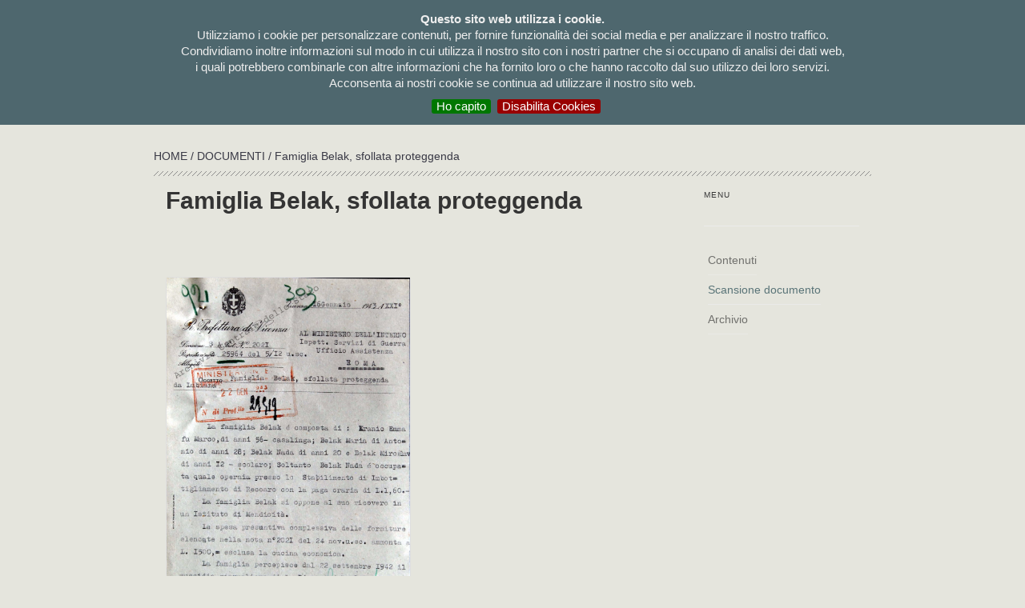

--- FILE ---
content_type: text/html; charset=UTF-8
request_url: https://campifascisti.it/documento_doc.php?n=1392
body_size: 4876
content:
<!DOCTYPE html PUBLIC "-//W3C//DTD XHTML 1.0 Transitional//EN" "http://www.w3.org/TR/xhtml1/DTD/xhtml1-transitional.dtd">
<html xmlns="http://www.w3.org/1999/xhtml">
<head>
	    <meta http-equiv="Content-Type" content="text/html; charset=UTF-8" />
<meta charset="UTF-8">
<META  name="description" content="I CAMPI FASCISTI - Dalle guerre in Africa alla Repubblica di Salò">
<META  name="keywords" content="campi fascisti">
<link rel="shortcut icon" href="favicon.ico" />
<title>I CAMPI FASCISTI - Dalle guerre in Africa alla Repubblica di Salò</title>

<!-- bootstrap, JS, Popper.js, and jQuery --> 
<link rel="stylesheet" href="https://stackpath.bootstrapcdn.com/bootstrap/4.1.3/css/bootstrap.min.css" integrity="sha384-MCw98/SFnGE8fJT3GXwEOngsV7Zt27NXFoaoApmYm81iuXoPkFOJwJ8ERdknLPMO" crossorigin="anonymous">
<script src="https://code.jquery.com/jquery-3.3.1.slim.min.js" integrity="sha384-q8i/X+965DzO0rT7abK41JStQIAqVgRVzpbzo5smXKp4YfRvH+8abtTE1Pi6jizo" crossorigin="anonymous"></script>
<script src="https://cdnjs.cloudflare.com/ajax/libs/popper.js/1.14.3/umd/popper.min.js" integrity="sha384-ZMP7rVo3mIykV+2+9J3UJ46jBk0WLaUAdn689aCwoqbBJiSnjAK/l8WvCWPIPm49" crossorigin="anonymous"></script>
<script src="https://stackpath.bootstrapcdn.com/bootstrap/4.1.3/js/bootstrap.min.js" integrity="sha384-ChfqqxuZUCnJSK3+MXmPNIyE6ZbWh2IMqE241rYiqJxyMiZ6OW/JmZQ5stwEULTy" crossorigin="anonymous"></script>
<!-- bootstrap, JS, Popper.js, and jQuery --> 

<link href="css/campi.css" rel="stylesheet" type="text/css" />
<link rel="stylesheet" type="text/css" media="screen,projection" href="css/ez-min.css">
<!--link href='http://fonts.googleapis.com/css?family=Ubuntu+Condensed' rel='stylesheet' type='text/css'-->
<link href="https://fonts.googleapis.com/css?family=Roboto" rel="stylesheet"> 
<link href="css/lightview.css" rel="stylesheet" type="text/css" />
<link href="css/menu.css" rel="stylesheet" type="text/css" />
	
	<!-- altri -->
	<link href="css/socicon.css" rel="stylesheet" type="text/css" media="all">
    <link href="css/iconsmind.css" rel="stylesheet" type="text/css" media="all" />
        <link href="css/theme-deepred.css" rel="stylesheet" type="text/css" media="all"/>
        <link href="css/custom.css" rel="stylesheet" type="text/css" media="all"/>
    <link rel="stylesheet" href="css/balloon.css">
    <link rel="stylesheet" href="css/balloonn.css"> 
         
        
	<!--script type="text/javascript" src="js/jquery-1.4.2.min.js"></script-->
<script type="text/javascript" src="js/jquery-1.7.1.min.js"></script>
    	<!--script type="text/javascript" src="js/jquery.min.js"></script-->
    	<script type="text/javascript" src="js/jquerycssmenu.js"></script>
<script type="text/javascript">
var $j = new jQuery.noConflict();
</script>

<!-- cookies -->
<link rel="stylesheet" type="text/css" href="/cookies/jquery.cookiebar.css" />
<script type="text/javascript" src="/cookies/jquery.cookiebar.js"></script>

		<script type="text/javascript">
			$j(document).ready(function(){
				$j.cookieBar({
						fixed: true,
    					declineButton: true
				});
			});
		</script> 
		
<!-- Global site tag (gtag.js) - Google Analytics 
<!--script async src="https://www.googletagmanager.com/gtag/js?id=UA-134778297-1"></script-->
<script>
  //window.dataLayer = window.dataLayer || [];
  //function gtag(){dataLayer.push(arguments);}
  //gtag('js', new Date());

  //gtag('config', 'UA-134778297-1');
</script>


<script type="text/javascript">

function ch_lang(lang){
	$j.ajax({
	  type: 'POST',
	  url: "ch_lang.php",
	  data: "lang="+lang,
	  success: function(data){
		location.reload(true)
	   } 
	});
}
</script>
	
	    <link href="css/lightbox.min.css" rel="stylesheet" type="text/css" media="all" />

</head>


<body >

<!-- Layout 1 -->
<div class="ez-mw" id="container">
  <div class="ez-box" id="testata">
  <div class="ez-wr">
		    <div class="ez-box" id="testata_top">
  <!-- Layout 1 -->
  <div class="ez-box" id="testata_logo">
	  <a href="/"><img src="/img/logo_new.png" title="I campi fascisti | Dalle guerre in Africa alla Repubblica di Salò" alt="I campi fascisti | Dalle guerre in Africa alla Repubblica di Salò"></a>
    </div>
<div class="ez-wr">
  <div class="ez-box" id="menu_top">
    <table width="100%" border="0" cellspacing="0" cellpadding="0">
      <tr>
        
        
      </tr>
    </table>
  </div>
  <div class="ez-box" id="menu">
  <div class="ez-box jquerycssmenu" id="myjquerymenu" >
  <ul>

<!--/li>

</li-->
<!--li><a href="pagina.php?id_pag=6"></a></li-->

<!--li><a href="audiodocumentario.php"></a> </li-->
<!--li><a href="donazioni.php">donazioni</a></li-->

<li><a href="elenco_bibliografia.php">bibliografia</a></li> <!-- bibliografia -->

<li><a href="elenco_immagini.php">Immagini</a></li> <!-- immagini -->
  
<li><a href="#">testimonianze</a> <!-- testimonianze -->
  <ul>
    <li><a href="elenco_testimoni.php">&nbsp;&nbsp;&rsaquo; visualizza tutte</a></li>
    <li><a href="elenco_diretti.php">&nbsp;&nbsp;&rsaquo; testimoni diretti</a></li>
    <li><a href="elenco_indiretti.php">&nbsp;&nbsp;&rsaquo; testimoni indiretti</a></li> 
  </ul>
</li>
	  
<li><a href="internati.php">Internati</a> </li><!-- internati -->

 <li><a href="documenti.php">Documenti</a> </li><!-- documenti -->

<li><a href="#">Mappe</a> <!-- mappe -->
  <ul>
   <li><a href="mappe.php">&nbsp;&nbsp;&rsaquo; visualizza tutte</a></li>
    			
<li><a href="mappa.php?nazione=Albania">&nbsp;&nbsp;&rsaquo; Albania</a>	
<!-- italia elenco regioni -->
    <!-- fine italia elenco regioni -->	
	</li>

  		    			
<li><a href="mappa.php?nazione=Bosnia-Erzegovina">&nbsp;&nbsp;&rsaquo; Bosnia-Erzegovina</a>	
<!-- italia elenco regioni -->
    <!-- fine italia elenco regioni -->	
	</li>

  		    			
<li><a href="mappa.php?nazione=Croazia">&nbsp;&nbsp;&rsaquo; Croazia</a>	
<!-- italia elenco regioni -->
    <!-- fine italia elenco regioni -->	
	</li>

  		    			
<li><a href="mappa.php?nazione=Egitto">&nbsp;&nbsp;&rsaquo; Egitto</a>	
<!-- italia elenco regioni -->
    <!-- fine italia elenco regioni -->	
	</li>

  		    			
<li><a href="mappa.php?nazione=Eritrea">&nbsp;&nbsp;&rsaquo; Eritrea</a>	
<!-- italia elenco regioni -->
    <!-- fine italia elenco regioni -->	
	</li>

  		    			
<li><a href="mappa.php?nazione=Etiopia">&nbsp;&nbsp;&rsaquo; Etiopia</a>	
<!-- italia elenco regioni -->
    <!-- fine italia elenco regioni -->	
	</li>

  		    			
<li><a href="mappa.php?nazione=Francia">&nbsp;&nbsp;&rsaquo; Francia</a>	
<!-- italia elenco regioni -->
    <!-- fine italia elenco regioni -->	
	</li>

  		    			
<li><a href="mappa.php?nazione=Grecia">&nbsp;&nbsp;&rsaquo; Grecia</a>	
<!-- italia elenco regioni -->
    <!-- fine italia elenco regioni -->	
	</li>

  		    			
<li><a href="mappa.php?nazione=Italia">&nbsp;&nbsp;&rsaquo; Italia</a>	
<!-- italia elenco regioni -->
    <ul style="margin-top: -200px !important;">
<li><a href="mappa.php?nazione=Italia&regione=Abruzzo ">&nbsp;&nbsp;&rsaquo; Abruzzo </a></li>					 
<li><a href="mappa.php?nazione=Italia&regione=Basilicata">&nbsp;&nbsp;&rsaquo; Basilicata</a></li>					 
<li><a href="mappa.php?nazione=Italia&regione=Calabria">&nbsp;&nbsp;&rsaquo; Calabria</a></li>					 
<li><a href="mappa.php?nazione=Italia&regione=Campania">&nbsp;&nbsp;&rsaquo; Campania</a></li>					 
<li><a href="mappa.php?nazione=Italia&regione=Emilia Romagna">&nbsp;&nbsp;&rsaquo; Emilia Romagna</a></li>					 
<li><a href="mappa.php?nazione=Italia&regione=Friuli Venezia Giulia">&nbsp;&nbsp;&rsaquo; Friuli Venezia Giulia</a></li>					 
<li><a href="mappa.php?nazione=Italia&regione=Lazio">&nbsp;&nbsp;&rsaquo; Lazio</a></li>					 
<li><a href="mappa.php?nazione=Italia&regione=Liguria">&nbsp;&nbsp;&rsaquo; Liguria</a></li>					 
<li><a href="mappa.php?nazione=Italia&regione=Lombardia">&nbsp;&nbsp;&rsaquo; Lombardia</a></li>					 
<li><a href="mappa.php?nazione=Italia&regione=Marche">&nbsp;&nbsp;&rsaquo; Marche</a></li>					 
<li><a href="mappa.php?nazione=Italia&regione=Molise">&nbsp;&nbsp;&rsaquo; Molise</a></li>					 
<li><a href="mappa.php?nazione=Italia&regione=Piemonte">&nbsp;&nbsp;&rsaquo; Piemonte</a></li>					 
<li><a href="mappa.php?nazione=Italia&regione=Puglia">&nbsp;&nbsp;&rsaquo; Puglia</a></li>					 
<li><a href="mappa.php?nazione=Italia&regione=Sardegna">&nbsp;&nbsp;&rsaquo; Sardegna</a></li>					 
<li><a href="mappa.php?nazione=Italia&regione=Sicilia">&nbsp;&nbsp;&rsaquo; Sicilia</a></li>					 
<li><a href="mappa.php?nazione=Italia&regione=Toscana">&nbsp;&nbsp;&rsaquo; Toscana</a></li>					 
<li><a href="mappa.php?nazione=Italia&regione=Trentino Alto Adige">&nbsp;&nbsp;&rsaquo; Trentino Alto Adige</a></li>					 
<li><a href="mappa.php?nazione=Italia&regione=Umbria">&nbsp;&nbsp;&rsaquo; Umbria</a></li>					 
<li><a href="mappa.php?nazione=Italia&regione=Valle d'Aosta">&nbsp;&nbsp;&rsaquo; Valle d'Aosta</a></li>					 
<li><a href="mappa.php?nazione=Italia&regione=Veneto">&nbsp;&nbsp;&rsaquo; Veneto</a></li>					 
</ul>		
 		<!-- fine italia elenco regioni -->	
	</li>

  		    			
<li><a href="mappa.php?nazione=Kosovo">&nbsp;&nbsp;&rsaquo; Kosovo</a>	
<!-- italia elenco regioni -->
    <!-- fine italia elenco regioni -->	
	</li>

  		    			
<li><a href="mappa.php?nazione=Libia">&nbsp;&nbsp;&rsaquo; Libia</a>	
<!-- italia elenco regioni -->
    <!-- fine italia elenco regioni -->	
	</li>

  		    			
<li><a href="mappa.php?nazione=Montenegro">&nbsp;&nbsp;&rsaquo; Montenegro</a>	
<!-- italia elenco regioni -->
    <!-- fine italia elenco regioni -->	
	</li>

  		    			
<li><a href="mappa.php?nazione=Slovenia">&nbsp;&nbsp;&rsaquo; Slovenia</a>	
<!-- italia elenco regioni -->
    <!-- fine italia elenco regioni -->	
	</li>

  		    			
<li><a href="mappa.php?nazione=Somalia">&nbsp;&nbsp;&rsaquo; Somalia</a>	
<!-- italia elenco regioni -->
    <!-- fine italia elenco regioni -->	
	</li>

  		    			
<li><a href="mappa.php?nazione=Tunisia">&nbsp;&nbsp;&rsaquo; Tunisia</a>	
<!-- italia elenco regioni -->
    <!-- fine italia elenco regioni -->	
	</li>

  		</ul>


<li><a href="#">Luogo</a><!-- luoghi -->
<ul>
 <li><a href="elenco_campi.php">&nbsp;&nbsp;&rsaquo; visualizza tutti</a></li>

             			
  <li><a href="elenco_tipo_campi.php?id_tipo=1">&nbsp;&nbsp;&rsaquo; Campo di concentramento</a></li>  			
   		    			
  <li><a href="elenco_tipo_campi.php?id_tipo=17">&nbsp;&nbsp;&rsaquo; Campo di concentramento RSI</a></li>  			
   		    			
  <li><a href="elenco_tipo_campi.php?id_tipo=11">&nbsp;&nbsp;&rsaquo; Campo di lavoro coatto</a></li>  			
   		    			
  <li><a href="elenco_tipo_campi.php?id_tipo=3">&nbsp;&nbsp;&rsaquo; Campo di transito</a></li>  			
   		    			
  <li><a href="elenco_tipo_campi.php?id_tipo=21">&nbsp;&nbsp;&rsaquo; Campo P.G. Distaccamento di lavoro</a></li>  			
   		    			
  <li><a href="elenco_tipo_campi.php?id_tipo=4">&nbsp;&nbsp;&rsaquo; Campo per prigionieri di guerra</a></li>  			
   		    			
  <li><a href="elenco_tipo_campi.php?id_tipo=19">&nbsp;&nbsp;&rsaquo; Carcere</a></li>  			
   		    			
  <li><a href="elenco_tipo_campi.php?id_tipo=25">&nbsp;&nbsp;&rsaquo; Carcere militare</a></li>  			
   		    			
  <li><a href="elenco_tipo_campi.php?id_tipo=27">&nbsp;&nbsp;&rsaquo; Carcere sussidiario</a></li>  			
   		    			
  <li><a href="elenco_tipo_campi.php?id_tipo=24">&nbsp;&nbsp;&rsaquo; Colonia penale</a></li>  			
   		    			
  <li><a href="elenco_tipo_campi.php?id_tipo=23">&nbsp;&nbsp;&rsaquo; Istituto di rieducazione per minorenni</a></li>  			
   		    			
  <li><a href="elenco_tipo_campi.php?id_tipo=13">&nbsp;&nbsp;&rsaquo; Localit&agrave; d'internamento</a></li>  			
   		    			
  <li><a href="elenco_tipo_campi.php?id_tipo=5">&nbsp;&nbsp;&rsaquo; Localit&agrave; di confino</a></li>  			
   		    			
  <li><a href="elenco_tipo_campi.php?id_tipo=16">&nbsp;&nbsp;&rsaquo; Luogo da definire</a></li>  			
   		    			
  <li><a href="elenco_tipo_campi.php?id_tipo=26">&nbsp;&nbsp;&rsaquo; Manicomio giudiziario</a></li>  			
   		    			
  <li><a href="elenco_tipo_campi.php?id_tipo=28">&nbsp;&nbsp;&rsaquo; Ospedale per prigionieri di guerra</a></li>  			
   		  </ul>
</li>  
  
<!--li><a href="#">Temi</a> 
  <ul> 
         	         
  </ul>
</li-->

<li><a href="/pagina.php?id_pag=2">La ricerca</a></li><!-- la ricerca -->

<li><a href="/pagina.php?id_pag=1">Il Progetto</a></li><!-- il progetto -->

</ul>
  </div>
  </div>

</div>
						
  </div>  <div class="ez-box" id="breadcrumbs"><a href="index.php">HOME </a>/ <a href="documenti.php">Documenti </a>/ Famiglia Belak, sfollata proteggenda</div>			
  </div>
  </div>
		

	
		                <div class="container" style="margin-top: 20px; margin-bottom: 25px">
		                    <div class="row">

                                    <div class="col-sm-9" style="min-width: 60ch !important;">
                                    <h3>Famiglia Belak, sfollata proteggenda</h3>
		                 <div class="nomasonry masonry-blog">
		                   <div class="masonry__container masonry--animate">

                                    <div class="row"><!-- 0 -->		                                
		                    <!--item-->
		                     <div class="col-sm-6 masonry__item"> 
                             <a data-lightbox="gallery" data-title="Famiglia Belak, sfollata proteggenda" href="//lavoroforzato.topografiaperlastoria.org/media/doc/AC00285.jpg">
		                       <div class="card card-4">
		                         <div class="card__image">
                                 	<img alt="Famiglia Belak, sfollata proteggenda" src="//lavoroforzato.topografiaperlastoria.org/media/doc/AC00285.jpg" />
                                 </div>
		                         <div class="card__body boxed bg--white">
                                 <h5 class="centra">16-01-1943</h5>
		                           <div>
                                   	<h6><p class="centra">&Egrave; VIETATA LA RIPRODUZIONE</p></h6>
	                               </div>
	                             </div>
		                        </div>
		                       </a> 
                               </div>
		                     <!--end item-->     
                                            <!-- 0 --><!-- 0 % 2 --><!-- 1 --><!-- 1 % 2 --></div><!-- end row ult -->
	                       </div>
		                   <!--end masonry container-->
	                     </div>
	                   <!--end masonry-->                                    

		                            </div> <!-- end post  sm 9-->
		                            
	
		                            
		                           	<div class="col-sm-3">
		                 <div class="sidebar">
		                   <div class="sidebar__widget">
                                   
                                    <h6>menu</h6>
                                    <hr>
                                    <ul class="link-list"> <!-- nevigazione post -->
                                        <li>
                                            <a href="documento.php?n=1392">
                                                Contenuti                                            </a>
                                        </li>                                    
                                        <li>
                                            <a href="documento_doc.php?n=1392" class="current">
                                                Scansione documento                                            </a>
                                        </li>
                                        <li>
                                            <a href="documento_arc.php?n=1392" >
                                                Archivio                                            </a>
                                        </li>

                                  </ul> <!-- fine navigazione post -->
                                </div>
                                <!--end widget-->
                                </div>	                        
                                	</div> <!--end sm4-->
                                

  
	  </div> <!--end of row-->
                   
	  </div>                   
                    

 </div>
</div>
</div>

<div class="col-12 foot_inf">
	<p class="myAvv">&copy; TpS Topografia per la Storia: i materiali tutelati dalla legge sul diritto d'autore o concessi a TpS Topografia per la Storia dagli aventi diritto non possono essere riprodotti senza la nostra <a href="mailto:info@campifascisti.it?subject=Richiesta autorizzazione uso materiali">autorizzazione</a><br /><a href="/donazioni.php">Sostieni il progetto campifascisti.it</a></p>


			<p class="mySocial">
					<a href="https://www.facebook.com/pages/campifascistiit/446750475410960" target="_blank" style="text-decoration: none;" title="facebook" data-balloonn="Facebook" data-balloonn-pos="up" data-balloonn-break data-balloonn-length="small"><i class="icon icon-Facebook-2 mySocial-ico"></i></a>&nbsp;&nbsp;&nbsp;
	<a href="pagina.php?id_pag=6" style="text-decoration: none;" title="contatti" data-balloonn="Contatti" data-balloonn-pos="up" data-balloonn-break data-balloonn-length="small"><i class="icon icon-Map-Marker mySocial-ico"></i></a>&nbsp;&nbsp;&nbsp;
	<a href="mailto:info@campifascisti.it?subject=info dal sito" style="text-decoration: none;" title="email" data-balloonn="Email" data-balloonn-pos="up" data-balloonn-break data-balloonn-length="small"><i class="icon icon-Email mySocial-ico"></i></a>
	</div>

	<div class="modal fade" id="confirmModal" aria-hidden="true" role="dialog" style="z-index: 999999 !important">
  		<div class="modal-dialog">
    		<div class="modal-content">
				<div class="modal-header"><span style="color: black; font-weight: 900;">Topografia per la storia</span>
					<button type="button" class="close" data-dismiss="modal">
					  <span aria-hidden="true">×</span>
					  <span class="sr-only">Chiudi</span>
					</button>
      			</div>

      <div class="modal-body" style="color: black; text-align: left;">
       
       <a href="https://www.produzionidalbasso.com/project/il-campo-di-concentramento-di-arbe-una-storia-italiana/" target="_blank"><p><strong>Sostieni il progetto campifascisti.it</strong></p></a><div><a href="https://campifascisti.it/donazioni.php" target="_blank">
<p><br>Puoi sostenere il progetto di ricerca e documentazione sui campi e le carceri fasciste www.campifascisti.it - <strong>un work in progress iniziato nel 2012</strong> – anche con un piccolo contributo economico.</p>
<p><br>Solo con il tuo aiuto potremmo <strong>continuare le ricerche</strong> nei principali archivi europei; <strong>completare le informazioni </strong>relative agli oltre mille luoghi fino ad ora censiti; aggiungere di nuovi; <strong>inserire altri documenti nel nostro database</strong>; migliorare le funzionalità del sito; tradurre in altre lingue le informazioni; e altro ancora.</p>
<p>Il progetto www.campifascisti.it è gestito dall'associazione culturale Topografia per la storia.</p>
<p>Per le diverse modalità di donazione visita la pagina "sostieni il progetto campifascisti.it":</p></a></div>        <!--p>Per continuare il progetto di ricerca e documentazione sui campi e le carceri fasciste abbiamo bisogno del tuo sostegno.</p>

		<p>Puoi aiutarci anche con una piccola donazione.</p-->
		
         	<p style="text-align: center">Dona con:</p><br>
          	<span style="line-height: 26px;  text-align: center;">
           	<p ><form action="https://www.paypal.com/cgi-bin/webscr" method="post" target="_new">
			<input type="hidden" name="cmd" value="_s-xclick" />
			<input type="hidden" name="hosted_button_id" value="6P887H7B5FNUJ" />
			<input type="image" src="https://www.paypalobjects.com/it_IT/IT/i/btn/btn_donateCC_LG.gif" border="0" name="submit" title="PayPal - The safer, easier way to pay online!" alt="Fai una donazione con il pulsante PayPal"  style="border-radius: 0px !important; border: 1px solid #666; " />
			<img alt="" border="0" src="https://www.paypal.com/it_IT/i/scr/pixel.gif" width="1" height="1" />
			</form></p>
			</span>
    
    		<span style="line-height: 26px;  text-align: center;">
    		                    <a href="https://www.satispay.com/download/qrcode/S6Y-SHP--A6EA0C13-FFDA-4F6C-83BC-9118CA910221" target="_new" style="display: block;""><img src="https://web.satispay.com/_next/static/media/logo.e6c6a08b.svg"  style="border-radius: 0px !important; border: 1px solid #ccc; padding: 5px; margin-top: 10px; display: block; margin: 0 auto;"></a>

		    <!--a href="https://tag.satispay.com/topografiaperlastoria" target="_new" style="display: block;"><img src="https://business.satispay.com/assets/images/satispay_logo_BLK.svg"  style="border-radius: 0px !important; border: 1px solid #666; padding: 5px; "></a-->
     		</span>
      </div>

      <div class="modal-footer">
        <button type="button" class="btn btn-default" data-dismiss="modal">chiudi</button>
      </div>
    </div>
  </div>
</div>


<script src="https://cdn.jsdelivr.net/npm/js-cookie@2/src/js.cookie.min.js"></script>

	<script>    
$(document).ready(function() {
	setTimeout(explode, 10000);
});
		
	function explode(){
	if (!Cookies.get("popup")) {
		$("#confirmModal").modal('show');
		Cookies.set('popup', 'popped');
	}
	}
</script>
				

</div>
						
<script src="js/jquery-2.1.4.min.js"></script>

   

        <script src="js/lightbox.min.js"></script>
        <script src="/js/scripts.js"></script>
        



</body>
</html>


--- FILE ---
content_type: application/javascript
request_url: https://campifascisti.it/js/scripts.js
body_size: 14113
content:

var mr = (function ($, window, document){
    "use strict";

    var mr         = {},
        components = {documentReady: [],documentReadyDeferred: [], windowLoad: [], windowLoadDeferred: []};


    $(document).ready(documentReady);
    $(window).load(windowLoad);

    function documentReady(context){
        
        context = typeof context == typeof undefined ? $ : context;
        components.documentReady.concat(components.documentReadyDeferred).forEach(function(component){
            component(context);
        });
    }

    function windowLoad(context){
        
        context = typeof context == "object" ? $ : context;
        components.windowLoad.concat(components.windowLoadDeferred).forEach(function(component){
           component(context);
        });
    }

    mr.setContext = function (contextSelector){
        var context = $;
        if(typeof contextSelector !== typeof undefined){
            return function(selector){
                return $(contextSelector).find(selector);
            };
        }
        return context;
    };

    mr.components    = components;
    mr.documentReady = documentReady;
    mr.windowLoad    = windowLoad;

    return mr;
}(jQuery, window, document));


//////////////// Utility Functions
mr = (function (mr, $, window, document){
    "use strict";
    mr.util = {};

    mr.util.requestAnimationFrame    = window.requestAnimationFrame || 
                                       window.mozRequestAnimationFrame || 
                                       window.webkitRequestAnimationFrame ||
                                       window.msRequestAnimationFrame;

    mr.util.documentReady = function($){
        var today = new Date();
        var year = today.getFullYear();
        $('.update-year').text(year);
    };

    mr.util.getURLParameter = function(name) {
        return decodeURIComponent((new RegExp('[?|&]' + name + '=' + '([^&;]+?)(&|#|;|$)').exec(location.search) || [undefined, ""])[1].replace(/\+/g, '%20')) || null;
    };


    mr.util.capitaliseFirstLetter = function(string) {
        return string.charAt(0).toUpperCase() + string.slice(1);
    };

    mr.util.slugify = function(text, spacesOnly){
        if(typeof spacesOnly !== typeof undefined){
            return text.replace(/ +/g, '');
        }else{
            return text
                .toLowerCase()
                .replace(/[^\w ]+/g, '')
                .replace(/ +/g, '-');
        }
    };

    mr.util.sortChildrenByText = function(parentElement, reverse){
        var $parentElement = $(parentElement);
        var items          = $parentElement.children().get();
        var order          = -1;
        var order2         = 1;
        if(typeof reverse !== typeof undefined){order = 1; order2 = -1;}

        items.sort(function(a,b){
          var keyA = $(a).text();
          var keyB = $(b).text();

          if (keyA < keyB) return order;
          if (keyA > keyB) return order2;
          return 0;
        });
        
        // Append back into place
        $parentElement.empty();
        $(items).each(function(i, itm){
          $parentElement.append(itm);
        });
    };
    
    // Set data-src attribute of element from src to be restored later
    mr.util.idleSrc = function(context, selector){
        
            selector  = (typeof selector !== typeof undefined) ? selector : '';
            var elems = context.is(selector+'[src]') ? context : context.find(selector+'[src]');

        elems.each(function(index, elem){
            elem           = $(elem);
            var currentSrc = elem.attr('src'),
                dataSrc    = elem.attr('data-src');

            // If there is no data-src, save current source to it
            if(typeof dataSrc === typeof undefined){
                elem.attr('data-src', currentSrc);
            }

            // Clear the src attribute
            elem.attr('src', '');    
            
        });
    };

    // Set src attribute of element from its data-src where it was temporarily stored earlier
    mr.util.activateIdleSrc = function(context, selector){
        
        selector     = (typeof selector !== typeof undefined) ? selector : '';
        var elems    = context.is(selector+'[src]') ? context : context.find(selector+'[src]');

        elems.each(function(index, elem){
            elem = $(elem);
            var dataSrc    = elem.attr('data-src');

            // If there is no data-src, save current source to it
            if(typeof dataSrc !== typeof undefined){
                elem.attr('src', dataSrc);
            }
        });
    };

    mr.util.pauseVideo = function(context){
        var elems = context.is('video') ? context : context.find('video');

        elems.each(function(index, video){
            var playingVideo = $(video).get(0);
            playingVideo.pause();
        });
    };

    mr.components.documentReady.push(mr.util.documentReady);
    return mr;

}(mr, jQuery, window, document));

//////////////// Scroll Functions
mr = (function (mr, $, window, document){
    "use strict";

    mr.scroll           = {};
    mr.scroll.listeners = [];
    mr.scroll.y         = 0;
    mr.scroll.x         = 0;

     var documentReady = function($){
        
        // Check if scroll-assist is on
        if($('body').hasClass('scroll-assist')){
            mr.scroll.assisted = true;
        }

        //////////////// Capture Scroll Event and fire scroll function
        
        addEventListener('scroll', function(evt) {        
                //if(!mr.scroll.assisted){
                    window.mr.scroll.y = window.pageYOffset;
                //}
                window.mr.scroll.update(evt);
        }, false);
        
    };

    mr.scroll.update = function(event){
        // Loop through all mr scroll listeners
        for (var i = 0, l = mr.scroll.listeners.length; i < l; i++) {
           mr.scroll.listeners[i](event);
        }
    };

    mr.scroll.documentReady = documentReady;

    mr.components.documentReady.push(documentReady);

    return mr;

}(mr, jQuery, window, document));


//////////////// Accordions
mr = (function (mr, $, window, document){
    "use strict";
    
    var documentReady = function($){
        $('.accordion__title').on('click', function(){
            var accordion = $(this).closest('.accordion');
            var li = $(this).closest('li');
            if(li.hasClass('active')){
                li.removeClass('active');      
            }else{
                if(accordion.hasClass('accordion--oneopen')){
                    var wasActive = accordion.find('li.active');
                    wasActive.removeClass('active');
                    li.addClass('active');
                }else{
                    li.addClass('active');
                }
            }
        });

        $('.accordion').each(function(){
            var accordion = $(this);
            var minHeight = accordion.outerHeight(true);
            accordion.css('min-height',minHeight);
        });
    };

    mr.accordions = {
        documentReady : documentReady        
    };

    mr.components.documentReady.push(documentReady);
    return mr;

}(mr, jQuery, window, document));







//////////////// Accordions LUOGHI
mr = (function (mr, $, window, document){
    "use strict";

    mr.accordions = mr.accordions || {};
    
    mr.accordions.documentReady = function($){
        $('.acc__title').on('click', function(){
            mr.accordions.activatePanel($(this));
        });

        $('.acc').each(function(){
            var accordion = $(this);
            var minHeight = accordion.outerHeight(true);
            accordion.css('min-height',minHeight);
        });

        if(window.location.hash !== '' && window.location.hash !== '#'){
            if($('.acc li'+$(this).attr('href')).length){
                 mr.accordions.activatePanelById(window.location.hash, true);
            }
        }

        jQuery(document).on('click', 'a[href^="#"]:not(a[href="#"])', function(){
             
             if($('.acc > li > .acc__title'+$(this).attr('href')).length){
                mr.accordions.activatePanelById($(this).attr('href'), true);
             }
        });
    };

    

    mr.accordions.activatePanel = function(panel, forceOpen){
        
        var $panel    = $(panel),
            accordion = $panel.closest('.acc'),
            li        = $panel.closest('li'),
            openEvent = document.createEvent('Event'),
            closeEvent = document.createEvent('Event');
            
            openEvent.initEvent('panelOpened.acc.mr', true, true);
            closeEvent.initEvent('panelClosed.acc.mr', true, true);
        


        if(li.hasClass('active')){
            
            if(forceOpen !== true){
                
                li.removeClass('active');
                $panel.trigger('panelClosed.acc.mr').get(0).dispatchEvent(closeEvent);
            }
        }else{
            
            if(accordion.hasClass('acc--oneopen')){
                
                var wasActive = accordion.find('li.active');
                if(wasActive.length){
                    wasActive.removeClass('active');
                    wasActive.trigger('panelClosed.acc.mr').get(0).dispatchEvent(closeEvent);
                }
                li.addClass('active');
                li.trigger('panelOpened.acc.mr').get(0).dispatchEvent(openEvent);
                
            }else{
                
                if(!li.is('.active')){
                    li.trigger('panelOpened.acc.mr').get(0).dispatchEvent(openEvent);
                }
                li.addClass('active');
            }
        }
    };

    mr.accordions.activatePanelById = function(id, forceOpen){
        var panel;
       
        if(id !== '' && id !== '#'){
            panel = $('.acc > li > .acc__title#'+id.replace('#', ''));
            if(panel.length){
                $('html, body').stop(true).animate({
                    scrollTop: (panel.offset().top - 50)
                }, 1200);
                
                mr.accordions.activatePanel(panel, forceOpen);
            }
        }
    };

    mr.components.documentReady.push(mr.accordions.documentReady);
    return mr;

}(mr, jQuery, window, document));









//////////////// Backgrounds
mr = (function (mr, $, window, document){
    "use strict";
    
    var documentReady = function($){
        
        //////////////// Append .background-image-holder <img>'s as CSS backgrounds

	    $('.background-image-holder').each(function() {
	        var imgSrc = $(this).children('img').attr('src');
	        $(this).css('background', 'url("' + imgSrc + '")').css('background-position', 'initial').css('opacity','1');
	    });
    };

    mr.backgrounds = {
        documentReady : documentReady        
    };

    mr.components.documentReady.push(documentReady);
    return mr;

}(mr, jQuery, window, document));

//////////////// Cookies
mr = (function (mr, $, window, document){
    "use strict";
    
    mr.cookies = {

        getItem: function (sKey) {
            if (!sKey) { return null; }
            return decodeURIComponent(document.cookie.replace(new RegExp("(?:(?:^|.*;)\\s*" + encodeURIComponent(sKey).replace(/[\-\.\+\*]/g, "\\$&") + "\\s*\\=\\s*([^;]*).*$)|^.*$"), "$1")) || null;
        },
        setItem: function (sKey, sValue, vEnd, sPath, sDomain, bSecure) {
            if (!sKey || /^(?:expires|max\-age|path|domain|secure)$/i.test(sKey)) { return false; }
                var sExpires = "";
                if (vEnd) {
                  switch (vEnd.constructor) {
                    case Number:
                      sExpires = vEnd === Infinity ? "; expires=Fri, 31 Dec 9999 23:59:59 GMT" : "; max-age=" + vEnd;
                      break;
                    case String:
                      sExpires = "; expires=" + vEnd;
                      break;
                    case Date:
                      sExpires = "; expires=" + vEnd.toUTCString();
                      break;
                }
            }
            document.cookie = encodeURIComponent(sKey) + "=" + encodeURIComponent(sValue) + sExpires + (sDomain ? "; domain=" + sDomain : "") + (sPath ? "; path=" + sPath : "") + (bSecure ? "; secure" : "");
            return true;
        },
        removeItem: function (sKey, sPath, sDomain) {
            if (!this.hasItem(sKey)) { return false; }
            document.cookie = encodeURIComponent(sKey) + "=; expires=Thu, 01 Jan 1970 00:00:00 GMT" + (sDomain ? "; domain=" + sDomain : "") + (sPath ? "; path=" + sPath : "");
            return true;
        },
        hasItem: function (sKey) {
            if (!sKey) { return false; }
            return (new RegExp("(?:^|;\\s*)" + encodeURIComponent(sKey).replace(/[\-\.\+\*]/g, "\\$&") + "\\s*\\=")).test(document.cookie);
        },
        keys: function () {
            var aKeys = document.cookie.replace(/((?:^|\s*;)[^\=]+)(?=;|$)|^\s*|\s*(?:\=[^;]*)?(?:\1|$)/g, "").split(/\s*(?:\=[^;]*)?;\s*/);
            for (var nLen = aKeys.length, nIdx = 0; nIdx < nLen; nIdx++) { aKeys[nIdx] = decodeURIComponent(aKeys[nIdx]); }
            return aKeys;
        }
    };

    return mr;

}(mr, jQuery, window, document));

//////////////// Forms
mr = (function (mr, $, window, document){
    "use strict";
    
    mr.forms = {};

    var documentReady = function($){
        
        //////////////// Checkbox Inputs

        $('.input-checkbox').on('click', function() {
            var checkbox = $(this);
            checkbox.toggleClass('checked');
            
            var input = checkbox.find('input');
            if (input.prop('checked') === false) {
                input.prop('checked', true);
            } else {
                input.prop('checked', false);
            }
            return false;
        });

        //////////////// Radio Buttons

        $('.input-radio').on('click', function() {
            var radio = $(this);
            radio.closest('form').find('.input-radio').removeClass('checked');
            radio.addClass('checked').find('input').prop('checked', true);
            return false;
        });

        //////////////// File Uploads

        $('.input-file .btn').on('click',function(){
            $(this).siblings('input').trigger('click');
            return false;
        });
        
        //////////////// Handle Form Submit

        $('form.form-email, form[action*="list-manage.com"], form[action*="createsend.com"]').attr('novalidate', true).unbind('submit').on('submit', mr.forms.submit);

        //////////////// Handle Form Submit
        $(document).on('change, input, paste, keyup', '.attempted-submit .field-error', function(){
            $(this).removeClass('field-error');
        });

    };

    mr.forms.documentReady = documentReady;
    
    mr.forms.submit = function(e){
        // return false so form submits through jQuery rather than reloading page.
        if (e.preventDefault) e.preventDefault();
        else e.returnValue = false;

        var body          = $('body'),
            thisForm      = $(e.target).closest('form'),
            formAction    = typeof thisForm.attr('action') !== typeof undefined ? thisForm.attr('action') : "",
            submitButton  = thisForm.find('button[type="submit"], input[type="submit"]'),
            error         = 0,
            originalError = thisForm.attr('original-error'),
            successRedirect, formError, formSuccess, errorText, successText;

        body.find('.form-error, .form-success').remove();
        submitButton.attr('data-text', submitButton.text());
        errorText = thisForm.attr('data-error') ? thisForm.attr('data-error') : "Please fill all fields correctly";
        successText = thisForm.attr('data-success') ? thisForm.attr('data-success') : "Thanks, we'll be in touch shortly";
        body.append('<div class="form-error" style="display: none;">' + errorText + '</div>');
        body.append('<div class="form-success" style="display: none;">' + successText + '</div>');
        formError = body.find('.form-error');
        formSuccess = body.find('.form-success');
        thisForm.addClass('attempted-submit');

        // Do this if the form is intended to be submitted to MailChimp or Campaign Monitor
        if (formAction.indexOf('createsend.com') !== -1 || formAction.indexOf('list-manage.com') !== -1 ) {

            console.log('Mail list form signup detected.');
            if (typeof originalError !== typeof undefined && originalError !== false) {
                formError.html(originalError);
            }
            
            // validateFields returns 1 on error;
            if (mr.forms.validateFields(thisForm) !== 1) {
               
                thisForm.removeClass('attempted-submit');

                // Hide the error if one was shown
                formError.fadeOut(200);
                // Create a new loading spinner in the submit button.
                submitButton.addClass('btn--loading');
                
                try{
                    $.ajax({
                        url: thisForm.attr('action'),
                        crossDomain: true,
                        data: thisForm.serialize(),
                        method: "GET",
                        cache: false,
                        dataType: 'json',
                        contentType: 'application/json; charset=utf-8',
                        success: function(data){
                            // Request was a success, what was the response?

                            if (data.result !== "success" && data.Status !== 200) {
                                
                                // Got an error from Mail Chimp or Campaign Monitor

                                // Keep the current error text in a data attribute on the form
                                formError.attr('original-error', formError.text());
                                // Show the error with the returned error text.
                                formError.html(data.msg).stop(true).fadeIn(1000);
                                formSuccess.stop(true).fadeOut(1000);

                                submitButton.removeClass('btn--loading');
                            } else {
                                
                                // Got success from Mail Chimp or Campaign Monitor
                                
                                submitButton.removeClass('btn--loading');

                                successRedirect = thisForm.attr('data-success-redirect');
                                // For some browsers, if empty `successRedirect` is undefined; for others,
                                // `successRedirect` is false.  Check for both.
                                if (typeof successRedirect !== typeof undefined && successRedirect !== false && successRedirect !== "") {
                                    window.location = successRedirect;
                                }else{
                                    mr.forms.resetForm(thisForm);
                                    mr.forms.showFormSuccess(formSuccess, formError, 1000, 5000, 500);
                                }
                            }
                        }
                    });
                }catch(err){
                    // Keep the current error text in a data attribute on the form
                    formError.attr('original-error', formError.text());
                    // Show the error with the returned error text.
                    formError.html(err.message);
                    mr.forms.showFormError(formSuccess, formError, 1000, 5000, 500);

                    submitButton.removeClass('btn--loading');
                }
            

                
            } else {
                // There was a validation error - show the default form error message
                mr.forms.showFormError(formSuccess, formError, 1000, 5000, 500);
            }
        } else {
            // If no MailChimp or Campaign Monitor form was detected then this is treated as an email form instead.
            if (typeof originalError !== typeof undefined && originalError !== false) {
                formError.text(originalError);
            }

            error = mr.forms.validateFields(thisForm);

            if (error === 1) {
                mr.forms.showFormError(formSuccess, formError, 1000, 5000, 500);
            } else {

                thisForm.removeClass('attempted-submit');

                // Hide the error if one was shown
                formError.fadeOut(200);
                
                // Create a new loading spinner in the submit button.
                submitButton.addClass('btn--loading');

                jQuery.ajax({
                    type: "POST",
                    url: "mail/mail.php",
                    data: thisForm.serialize()+"&url="+window.location.href,
                    success: function(response) {
                        // Swiftmailer always sends back a number representing number of emails sent.
                        // If this is numeric (not Swift Mailer error text) AND greater than 0 then show success message.

                        submitButton.removeClass('btn--loading');

                        if ($.isNumeric(response)) {
                            if (parseInt(response,10) > 0) {
                                // For some browsers, if empty 'successRedirect' is undefined; for others,
                                // 'successRedirect' is false.  Check for both.
                                successRedirect = thisForm.attr('data-success-redirect');
                                if (typeof successRedirect !== typeof undefined && successRedirect !== false && successRedirect !== "") {
                                    window.location = successRedirect;
                                }

                                mr.forms.resetForm(thisForm);
                                mr.forms.showFormSuccess(formSuccess, formError, 1000, 5000, 500);
                            }
                        }
                        // If error text was returned, put the text in the .form-error div and show it.
                        else {
                            // Keep the current error text in a data attribute on the form
                            formError.attr('original-error', formError.text());
                            // Show the error with the returned error text.
                            formError.text(response).stop(true).fadeIn(1000);
                            formSuccess.stop(true).fadeOut(1000);
                        }
                    },
                    error: function(errorObject, errorText, errorHTTP) {
                        // Keep the current error text in a data attribute on the form
                        formError.attr('original-error', formError.text());
                        // Show the error with the returned error text.
                        formError.text(errorHTTP).stop(true).fadeIn(1000);
                        formSuccess.stop(true).fadeOut(1000);
                        submitButton.removeClass('btn--loading');
                    }
                });
            }
        }
        return false;
    };
    
    mr.forms.validateFields = function(form) {
        var body = $(body), name, error, originalErrorMessage;

        $(form).find('.validate-required[type="checkbox"]').each(function() {
            if (!$('[name="' + $(this).attr('name') + '"]:checked').length) {
                error = 1;
                name = $(this).attr('name').replace('[]', '');
                body.find('.form-error').text('Please tick at least one ' + name + ' box.');
            }
        });

        $(form).find('.validate-required, .required, [required]').each(function() {
            if ($(this).val() === '') {
                $(this).addClass('field-error');
                error = 1;
            } else {
                $(this).removeClass('field-error');
            }
        });

        $(form).find('.validate-email, .email, [name*="cm-"][type="email"]').each(function() {
            if (!(/(.+)@(.+){2,}\.(.+){2,}/.test($(this).val()))) {
                $(this).addClass('field-error');
                error = 1;
            } else {
                $(this).removeClass('field-error');
            }
        });

        if (!form.find('.field-error').length) {
            body.find('.form-error').fadeOut(1000);
        }else{
            
            var firstError = $(form).find('.field-error:first');
            
            if(firstError.length){
                $('html, body').stop(true).animate({
                    scrollTop: (firstError.offset().top - 100)
                }, 1200, function(){firstError.focus();});
            }
        }

        return error;
    };

    mr.forms.showFormSuccess = function(formSuccess, formError, fadeOutError, wait, fadeOutSuccess){
        
        formSuccess.stop(true).fadeIn(fadeOutError);

        formError.stop(true).fadeOut(fadeOutError);
        setTimeout(function() {
            formSuccess.stop(true).fadeOut(fadeOutSuccess);
        }, wait);
    };

    mr.forms.showFormError = function(formSuccess, formError, fadeOutSuccess, wait, fadeOutError){
        
        formError.stop(true).fadeIn(fadeOutSuccess);

        formSuccess.stop(true).fadeOut(fadeOutSuccess);
        setTimeout(function() {
            formError.stop(true).fadeOut(fadeOutError);
        }, wait);
    };

    // Reset form to empty/default state.
    mr.forms.resetForm = function(form){
        form = $(form);
        form.get(0).reset();
        form.find('.input-radio, .input-checkbox').removeClass('checked');

    };

    mr.components.documentReady.push(documentReady);
    return mr;

}(mr, jQuery, window, document));

//////////////// Maps
mr = (function (mr, $, window, document){
    "use strict";
    
    mr.maps = {};

    var documentReady = function($){
        // Interact with Map once the user has clicked (to prevent scrolling the page = zooming the map

        $('.map-holder').on('click', function() {
            $(this).addClass('interact');
        }).removeClass('interact');
        
        mr.maps.initAPI();
        mr.maps.init();
        
    };
    mr.maps.documentReady = documentReady;

    mr.maps.initAPI = function(){
        // Load Google MAP API JS with callback to initialise when fully loaded
        if(document.querySelector('[data-maps-api-key]') && !document.querySelector('.gMapsAPI')){
            if($('[data-maps-api-key]').length){
                var script = document.createElement('script');
                var apiKey = $('[data-maps-api-key]:first').attr('data-maps-api-key');
                apiKey = typeof apiKey != typeof undefined ? apiKey : ''; 
                if(apiKey !== ''){
                    script.type = 'text/javascript';
                    script.src = 'https://maps.googleapis.com/maps/api/js?key='+apiKey+'&callback=mr.maps.init';
                    script.className = 'gMapsAPI';
                    document.body.appendChild(script);  
                }
            } 
        }
    };

    mr.maps.init = function(){
        if(typeof window.google !== "undefined"){
            if(typeof window.google.maps !== "undefined"){
                $('.map-container[data-maps-api-key]').each(function(){
                    var mapElement    = this,
                        mapInstance   = $(this),
                        mapJSON       = typeof mapInstance.attr('data-map-style') !== typeof undefined ? mapInstance.attr('data-map-style'): false,
                        mapStyle      = JSON.parse(mapJSON) || [{"featureType":"landscape","stylers":[{"saturation":-100},{"lightness":65},{"visibility":"on"}]},{"featureType":"poi","stylers":[{"saturation":-100},{"lightness":51},{"visibility":"simplified"}]},{"featureType":"road.highway","stylers":[{"saturation":-100},{"visibility":"simplified"}]},{"featureType":"road.arterial","stylers":[{"saturation":-100},{"lightness":30},{"visibility":"on"}]},{"featureType":"road.local","stylers":[{"saturation":-100},{"lightness":40},{"visibility":"on"}]},{"featureType":"transit","stylers":[{"saturation":-100},{"visibility":"simplified"}]},{"featureType":"administrative.province","stylers":[{"visibility":"off"}]},{"featureType":"water","elementType":"labels","stylers":[{"visibility":"on"},{"lightness":-25},{"saturation":-100}]},{"featureType":"water","elementType":"geometry","stylers":[{"hue":"#ffff00"},{"lightness":-25},{"saturation":-97}]}],
                        zoomLevel     = (typeof mapInstance.attr('data-map-zoom') !== typeof undefined && mapInstance.attr('data-map-zoom') !== "") ? mapInstance.attr('data-map-zoom') * 1: 17,
                        latlong       = typeof mapInstance.attr('data-latlong') !== typeof undefined ? mapInstance.attr('data-latlong') : false,
                        latitude      = latlong ? 1 *latlong.substr(0, latlong.indexOf(',')) : false,
                        longitude     = latlong ? 1 * latlong.substr(latlong.indexOf(",") + 1) : false,
                        geocoder      = new google.maps.Geocoder(),
                        address       = typeof mapInstance.attr('data-address') !== typeof undefined ? mapInstance.attr('data-address').split(';'): [""],
                        markerImage   = typeof mapInstance.attr('data-marker-image') !== typeof undefined ? mapInstance.attr('data-marker-image'): 'img/mapmarker.png',
                        markerTitle   = "We Are Here",
                        isDraggable   = $(document).width() > 766 ? true : false,
                        map, marker,
                        mapOptions = {
                            draggable: isDraggable,
                            scrollwheel: false,
                            zoom: zoomLevel,
                            disableDefaultUI: true,
                            styles: mapStyle
                        };

                    if(typeof mapInstance.attr('data-marker-title') !== typeof undefined && mapInstance.attr('data-marker-title') !== "" )
                    {
                        markerTitle = mapInstance.attr('data-marker-title');
                    }

                    if(address !== undefined && address[0] !== ""){
                            geocoder.geocode( { 'address': address[0].replace('[nomarker]','')}, function(results, status) {
                                if (status == google.maps.GeocoderStatus.OK) {
                                var map = new google.maps.Map(mapElement, mapOptions); 
                                map.setCenter(results[0].geometry.location);
                                
                                address.forEach(function(address){
                                    var markerGeoCoder;
                                    
                                    markerImage = {url: typeof window.mr_variant === typeof undefined ? markerImage : '../img/mapmarker.png', scaledSize: new google.maps.Size(50,50)};
                                    if(/(\-?\d+(\.\d+)?),\s*(\-?\d+(\.\d+)?)/.test(address) ){
                                        var latlong = address.split(','),
                                        marker = new google.maps.Marker({
                                                        position: { lat: 1*latlong[0], lng: 1*latlong[1] },
                                                        map: map,
                                                        icon: markerImage,
                                                        title: markerTitle,
                                                        optimised: false
                                                    });
                                    }
                                    else if(address.indexOf('[nomarker]') < 0){
                                        markerGeoCoder = new google.maps.Geocoder();
                                        markerGeoCoder.geocode( { 'address': address.replace('[nomarker]','')}, function(results, status) {
                                            if (status === google.maps.GeocoderStatus.OK) {
                                                marker = new google.maps.Marker({
                                                    map: map,
                                                    icon: markerImage,
                                                    title: markerTitle,
                                                    position: results[0].geometry.location,
                                                    optimised: false
                                                });
                                            }
                                            else{
                                                console.log('Map marker error: '+status);
                                            }
                                        });
                                    }

                                });
                            } else {
                                console.log('There was a problem geocoding the address.');
                            }
                        });
                    }
                    else if(typeof latitude !== typeof undefined && latitude !== "" && latitude !== false && typeof longitude !== typeof undefined && longitude !== "" && longitude !== false ){
                        mapOptions.center   = { lat: latitude, lng: longitude};
                        map                 = new google.maps.Map(mapInstance, mapOptions); 
                        marker              = new google.maps.Marker({
                                                    position: { lat: latitude, lng: longitude },
                                                    map: map,
                                                    icon: markerImage,
                                                    title: markerTitle
                                                });

                    }

                }); 
            }
        }
    };

    mr.components.documentReady.push(documentReady);
    return mr;

}(mr, jQuery, window, document));


//////////////// Masonry
mr = (function (mr, $, window, document){
    "use strict";
    
    var documentReady = function($){

        $('.masonry').each(function(){
            var masonry = $(this);
            var masonryContainer = masonry.find('.masonry__container'),
                filters          = masonry.find('.masonry__filters'),
                // data-filter-all-text can be used to set the word for "all"
                filterAllText    = typeof filters.attr('data-filter-all-text') !== typeof undefined ? filters.attr('data-filter-all-text') : "All",
                filtersList;
            
            // If a filterable masonry item exists
            if(masonryContainer.find('.masonry__item[data-masonry-filter]').length){
                
                // Create empty ul for filters
                filters.append('<ul></ul>');
                filtersList = filters.find('> ul');

                // To avoid cases where user leave filter attribute blank
                // only take items that have filter attribute
                masonryContainer.find('.masonry__item[data-masonry-filter]').each(function(){
                    var masonryItem  = $(this),
                        filterString = masonryItem.attr('data-masonry-filter'),
                        filtersArray = [];

                    // If not undefined or empty
                    if(typeof filterString !== typeof undefined && filterString !== ""){
                        // Split tags from string into array 
                        filtersArray = filterString.split(',');
                    }
                    jQuery(filtersArray).each(function(index, tag){

                        // Slugify the tag

                        var slug = mr.util.slugify(tag, true);

                        // Add the filter class to the masonry item

                        masonryItem.addClass('filter-'+slug);

                        // If this tag does not appear in the list already, add it
                        if(!filtersList.find('[data-masonry-filter="'+slug+'"]').length){
                            filtersList.append('<li data-masonry-filter="'+slug+'">'+tag+'</li>');
                            
                        }
                    }); 
                });

                mr.util.sortChildrenByText($(this).find('.masonry__filters ul'));
                // Add a filter "all" option
                filtersList.prepend('<li class="active" data-masonry-filter="*">'+filterAllText+'</li>');

            }
            //End of "if filterable masonry item exists"
        });
        
    };

    var windowLoad = function(){

        $('.masonry').each(function(){
            var masonry = $(this).find('.masonry__container');

            masonry.on('layoutComplete',function(){
                masonry.addClass('masonry--active');
            });

            masonry.isotope({
              itemSelector: '.masonry__item',
              masonry: {
                columnWidth: '.masonry__item'
              }
            });
        });

        $('.masonry__filters li').on('click', function(){
            var masonryFilter = $(this);
            var masonryContainer = masonryFilter.closest('.masonry').find('.masonry__container');
            var filterValue = '*';
            if(masonryFilter.attr('data-masonry-filter') !== '*'){
                filterValue = '.filter-'+masonryFilter.attr('data-masonry-filter');
            }
            masonryFilter.siblings('li').removeClass('active');
            masonryFilter.addClass('active');
            masonryContainer.removeClass('masonry--animate');
            masonryContainer.isotope({ filter: filterValue });
        });
    };

    mr.masonry = {
        documentReady : documentReady,
        windowLoad : windowLoad        
    };

    mr.components.documentReady.push(documentReady);
    mr.components.windowLoad.push(windowLoad);
    return mr;

}(mr, jQuery, window, document));

//////////////// Modals
mr = (function (mr, $, window, document){
    "use strict";
    
    mr.modals = {};

    var documentReady = function($){
        $('.modal-container').each(function(){

            // Add modal close if none exists

            var modal        = $(this),
                $window      = $(window),
                modalContent = modal.find('.modal-content');
                
            
            if(!modal.find('.modal-close').length){
                modal.find('.modal-content').append('<div class="modal-close modal-close-cross"></div>');
            }

            // Set modal height
            
            if(modalContent.attr('data-width') !== undefined){
                var modalWidth = modalContent.attr('data-width').substr(0,modalContent.attr('data-width').indexOf('%')) * 1;
                if($window.width()<1280 && $window.width()>990){
                    modalWidth = modalWidth + 15;  
                }else if($window.width()<990){
                    modalWidth = modalWidth + 20;  
                }
                modalContent.css('width',modalWidth + '%');
            }
            if(modalContent.attr('data-height') !== undefined){
                var modalHeight = modalContent.attr('data-height').substr(0,modalContent.attr('data-height').indexOf('%')) * 1;
                if($window.height()<768){
                    modalHeight = modalHeight + 15;  
                }
                modalContent.css('height',modalHeight + '%');
            }

            // Set iframe's src to data-src to stop autoplaying iframes
            mr.util.idleSrc(modal, 'iframe');

        });

        if(typeof mr_variant == typeof undefined){
            $('.modal-instance').each(function(index){
                var modalInstance = $(this);
                var modal = modalInstance.find('.modal-container');
                var modalContent = modalInstance.find('.modal-content');
                var trigger = modalInstance.find('.modal-trigger');
                
                // Link modal with modal-id attribute
                
                trigger.attr('data-modal-index',index);
                modal.attr('data-modal-index',index);
                
                // Set unique id for multiple triggers
                
                if(typeof modal.attr('data-modal-id') !== typeof undefined){
                    trigger.attr('data-modal-id', modal.attr('data-modal-id'));
                }
                

                // Attach the modal to the body            
                modal = modal.detach();
                $('body').append(modal);
            });
        }

        $('.modal-trigger').on('click', function(){

            var modalTrigger = $(this);
            var $body        = $('body');
            var uniqueID, targetModal;
            // Determine if the modal id is set by user or is set programatically
   
            if(typeof modalTrigger.attr('data-modal-id') !== typeof undefined){
                uniqueID = modalTrigger.attr('data-modal-id');
                targetModal = $body.find('.modal-container[data-modal-id="'+uniqueID+'"]');    
            }else{
                uniqueID = $(this).attr('data-modal-index');
                targetModal = $body.find('.modal-container[data-modal-index="'+uniqueID+'"]');
            }
            
            mr.util.activateIdleSrc(targetModal, 'iframe');
            mr.modals.autoplayVideo(targetModal);

            mr.modals.showModal(targetModal);

            return false;
        });

        $('.modal-close').on('click', mr.modals.closeActiveModal);

        $(document).keyup(function(e) {
            if (e.keyCode == 27) { // escape key maps to keycode `27`
                mr.modals.closeActiveModal();
            }
        });

        $('.modal-container').on('click', function(e) { 
            if( e.target != this ) return;
            mr.modals.closeActiveModal();
        });

        // Trigger autoshow modals
        $('.modal-container[data-autoshow]').each(function(){
            var modal = $(this);
            var millisecondsDelay = modal.attr('data-autoshow')*1;

            mr.util.activateIdleSrc(modal);
            mr.modals.autoplayVideo(modal);

            // If this modal has a cookie attribute, check to see if a cookie is set, and if so, don't show it.
            if(typeof modal.attr('data-cookie') !== typeof undefined){
                if(!mr.cookies.hasItem(modal.attr('data-cookie'))){
                    mr.modals.showModal(modal, millisecondsDelay);
                }
            }else{
                mr.modals.showModal(modal, millisecondsDelay);
            }
        });

        // Autoshow modal by ID from location href
        if(window.location.href.split('#').length == 2){
            var modalID = window.location.href.split('#').pop();
            if($('[data-modal-id="'+modalID+'"]').length){
                mr.modals.closeActiveModal();
                mr.modals.showModal($('[data-modal-id="'+modalID+'"]'));
            }  
        }

        // Make modal scrollable
        $(document).on('wheel mousewheel scroll','.modal-content, .modal-content .scrollable', function(evt){
            if(evt.preventDefault){evt.preventDefault();}
            if(evt.stopPropagation){evt.stopPropagation();}
            this.scrollTop += (evt.originalEvent.deltaY); 
        });
    };
    ////////////////
    //////////////// End documentReady
    ////////////////

    mr.modals.documentReady = documentReady;

    mr.modals.showModal = function(modal, millisecondsDelay){
        
        var delay = (typeof millisecondsDelay !== typeof undefined) ? (1*millisecondsDelay) : 0;
        
        setTimeout(function(){
            modal.addClass('modal-active');
        },delay);
    };

    mr.modals.closeActiveModal = function(){
        var modal = $('body div.modal-active');
        mr.util.idleSrc(modal, 'iframe');
        mr.util.pauseVideo(modal);

        // If this modal requires to be closed permanently using a cookie, set the cookie now.
        if(typeof modal.attr('data-cookie') !== typeof undefined){
            mr.cookies.setItem(modal.attr('data-cookie'), "true", Infinity);
        }

        modal.removeClass('modal-active');
    };

    mr.modals.autoplayVideo = function(modal){
        // If modal contains HTML5 video with autoplay, play the video
        if(modal.find('video[autoplay]').length){
            var video = modal.find('video').get(0);
            video.play();
        }
    };

    mr.components.documentReady.push(documentReady);
    return mr;

}(mr, jQuery, window, document));

//////////////// Navigation
mr = (function (mr, $, window, document){
    "use strict";
    
    // The navigation object
    mr.navigation = {};

    // The overall nav element (one per page)
    mr.navigation.nav = {};

    // In case there is a bar type nav element
    mr.navigation.bar = {};

    var documentReady = function($){
        
        mr.navigation.nav.element = $('nav');
        mr.navigation.bar.element = $('nav .nav-bar');
        
        // Check for nav element and set outerHeight variable
        if(mr.navigation.nav.element.length){
            mr.navigation.nav.outerHeight = mr.navigation.nav.element.outerHeight();
        }else{
            mr.navigation.nav.outerHeight = 0;
        }
        // Check for a bar type nav
        if(mr.navigation.bar.element.length){
            mr.navigation.bar.init();
        }

        //////////////// Mobile Menu Toggle
        
        $('.nav-mobile-toggle').on('click', function(){
            $('nav').toggleClass('nav-open');
        });
        
        $('.menu li').on('click', function(ev){
            var navItem = $(this),
                e       = ev || window.event;
            
            e.stopPropagation();
            if (navItem.find('ul').length) {
                navItem.toggleClass('active');
            } else {
                navItem.parents('.active').removeClass('active');
            }
        });
        
        //////////////// Mobile Menu Applets
        
        $('.module-applet').on('click', function(){
            $(this).toggleClass('active');
        });
        
        $('.module-applet__body').each(function(){
            var moduleBody = $(this);
            var farRight = moduleBody.offset().left + moduleBody.outerWidth();
            if(farRight > $(window).width()){
                moduleBody.addClass('pos-right');
            }
        });
        
        //////////////// Menu dropdown positioning

        $('.menu > li > ul').each(function() {
            var $window          = $(window);
            var dropDown         = $(this);
            var menu             = dropDown.offset();
            var farRight         = menu.left + dropDown.outerWidth(true);
            var windowWidth      = $window.width();
            var multiColumn      = dropDown.hasClass('multi-column');

            if (farRight > windowWidth && !multiColumn) {
                dropDown.addClass('make-right');
            } else if (farRight > windowWidth && multiColumn) {
                var difference = farRight - windowWidth;
                dropDown.css('margin-left', -(difference));
            }
        });

    };

    ///
    ///    END DOCUMENTREADY
    ///
    ////////////////////////////////////
    
    mr.navigation.bar.init = function(){
        // Get data-fixed-at attribute
        var fixedAt = mr.navigation.bar.element.attr('data-fixed-at');
        // Save mr.navigation.bar.fixedAt as a number or null if not set
        mr.navigation.bar.fixedAt = (typeof fixedAt !== typeof undefined) ? parseInt(fixedAt.replace('px', ''), 10) : false;

        // Only run scroll listeners if bar does not already have nav--fixed class
        if(mr.navigation.bar.element.hasClass('nav--fixed')){
            // We know this is a fixed nav bar
            mr.navigation.bar.isFixed = true;
        }else if (fixedAt) {
            // If fixedAt has a value (not false) and nav bar has no ".nav--fixed" class
            // add navigation.bar.update to scroll event cycle
            mr.navigation.nav.element.css('min-height', mr.navigation.nav.outerHeight);
            mr.navigation.bar.isFixed = false;
            mr.scroll.listeners.push(mr.navigation.bar.update);
        }


    };

    mr.navigation.bar.update = function(){
        // If page is scrolled beyond the point where nav should be fixed
        if( (mr.scroll.y > mr.navigation.bar.fixedAt) && !mr.navigation.bar.isFixed)
        {
            mr.navigation.bar.isFixed = true;
            mr.navigation.bar.element.addClass('nav--fixed');
        }

        if( (mr.scroll.y < mr.navigation.bar.fixedAt) && mr.navigation.bar.isFixed)
        {
            mr.navigation.bar.isFixed = false;
            mr.navigation.bar.element.removeClass('nav--fixed');
        }
    };

    mr.navigation.documentReady = documentReady;        

    mr.components.documentReady.push(documentReady);
    return mr;

}(mr, jQuery, window, document));

//////////////// Newsletter Providers
mr = (function (mr, $, window, document){
    "use strict";
    
    mr.newsletters = {};

    var documentReady = function($){
  
  	var form,checkbox,label,id,parent,radio;
    
    // Treat Campaign Monitor forms
    $('form[action*="createsend.com"]').each(function(){
    	form = $(this);

        // Override browser validation and allow us to use our own
        form.attr('novalidate', 'novalidate');

    	// Give each text input a placeholder value

    	if(!form.is('.form--no-placeholders')){
            form.find('input:not([checkbox]):not([radio])').each(function(){
                var $input = $(this);
                if(typeof $input.attr('placeholder') !== typeof undefined){
                    if($input.attr('placeholder') === ""){
                        if($input.siblings('label').length){
                            $input.attr('placeholder', $input.siblings('label').first().text());
                            if(form.is('.form--no-labels')){   
                                $input.siblings('label').first().remove();
                            }
                        }
                    }
                }else if($input.siblings('label').length){
                    $input.attr('placeholder', $input.siblings('label').first().text()); 
                    if(form.is('.form--no-labels')){
                        $input.siblings('label').first().remove();
                    }
                }
                if($input.parent().is('p')){
                    $input.unwrap();
                }
            });
        }else{
            form.find('input[placeholder]').removeAttr('placeholder');
        }


    	// Wrap select elements in template code

    	form.find('select').wrap('<div class="input-select"></div>');

    	// Wrap radios elements in template code

    	form.find('input[type="radio"]').wrap('<div class="input-radio"></div>');

    	// Wrap checkbox elements in template code

    	form.find('input[type="checkbox"]').each(function(){
    		checkbox = $(this);
    		id = checkbox.attr('id');
    		label = form.find('label[for='+id+']');
    		
    		checkbox.before('<div class="input-checkbox" data-id="'+id+'"></div>');
    		$('.input-checkbox[data-id="'+id+'"]').prepend(checkbox);
    		$('.input-checkbox[data-id="'+id+'"]').prepend(label);
    		$('.input-checkbox[data-id="'+id+'"]').prepend('<div class="inner"></div>');
    	});

    	form.find('button[type="submit"]').each(function(){
            var button = $(this);
            button.addClass('btn');
            if(button.parent().is('p')){
                button.unwrap();
            }
        });
        
        form.find('[required]').removeAttr('required').addClass('validate-required');

        form.addClass('form--active');

        mr.newsletters.prepareAjaxAction(form);

    });

    // Treat MailChimp forms
    $('form[action*="list-manage.com"]').each(function(){
    	form = $(this);

        // Override browser validation and allow us to use our own
        form.attr('novalidate', 'novalidate');

    	// Give each text input a placeholder value
        if(!form.is('.form--no-placeholders')){
        	form.find('input:not([checkbox]):not([radio])').each(function(){
        		var $input = $(this);
                if(typeof $input.attr('placeholder') !== typeof undefined){
                    if($input.attr('placeholder') === ""){
                        if($input.siblings('label').length){
                            $input.attr('placeholder', $input.siblings('label').first().text());
                            if(form.is('.form--no-labels')){   
                                $input.siblings('label').first().remove();
                            }
                        }
                    }
                }else if($input.siblings('label').length){
                    $input.attr('placeholder', $input.siblings('label').first().text()); 
                    if(form.is('.form--no-labels')){
                        $input.siblings('label').first().remove();
                    }
                }
        	});
        }else{
            form.find('input[placeholder]').removeAttr('placeholder');
        }

        if(form.is('.form--no-labels')){
            form.find('input:not([checkbox]):not([radio])').each(function(){
                var $input = $(this);
                if($input.siblings('label').length){
                    $input.siblings('label').first().remove();
                }
            });
        }

    	// Wrap select elements in template code

    	form.find('select').wrap('<div class="input-select"></div>');

    	// Wrap checboxes elements in template code

    	form.find('input[type="checkbox"]').each(function(){
    		checkbox = $(this);
    		parent = checkbox.closest('li');
    		label = parent.find('label');
    		checkbox.before('<div class="input-checkbox"><div class="inner"></div></div>');
    		parent.find('.input-checkbox').prepend(checkbox);
    		parent.find('.input-checkbox').prepend(label);
    	});

    	// Wrap radio elements in template code

    	form.find('input[type="radio"]').each(function(){
    		radio = $(this);
    		parent = radio.closest('li');
    		label = parent.find('label');
    		radio.before('<div class="input-radio"><div class="inner"></div></div>');
    		parent.find('.input-radio').prepend(radio);
    		parent.find('.input-radio').prepend(label);
    	});

        // Convert MailChimp input[type="submit"] to div.button

        form.find('input[type="submit"]').each(function(){
            var submit = $(this);
            
            var newButton = jQuery('<button/>').attr('type','submit').attr('class', submit.attr('class')).addClass('btn').text(submit.attr('value'));
            
            if(submit.parent().is('div.clear')){
                submit.unwrap();
            }

            newButton.insertBefore(submit);
            submit.remove();
        });

        form.find('input').each(function(){
            var input = $(this);
            if(input.hasClass('required')){
                input.removeClass('required').addClass('validate-required');
            }
        });

        form.find('input[type="email"]').removeClass('email').addClass('validate-email');

        form.find('#mce-responses').remove();

        form.find('.mc-field-group').each(function(){
            $(this).children().first().unwrap();
        });

        form.find('[required]').removeAttr('required').addClass('validate-required');

        form.addClass('form--active');

        mr.newsletters.prepareAjaxAction(form);
     
    

    }); 

	// Reinitialize the forms so interactions work as they should

	mr.forms.documentReady(mr.setContext('form.form--active'));
		
  };

  mr.newsletters.documentReady = documentReady;

  mr.newsletters.prepareAjaxAction = function(form){
        var action = $(form).attr('action');

        // Alter action for a Mail Chimp-compatible ajax request url.
        if(/list-manage\.com/.test(action)){
           action = action.replace('/post?', '/post-json?') + "&c=?";
           if(action.substr(0,2) == "//"){
               action = 'http:' + action;
           }
        }

        // Alter action for a Campaign Monitor-compatible ajax request url.
        if(/createsend\.com/.test(action)){
           action = action + '?callback=?';
        }

        // Set action on the form
        $(form).attr('action', action);

    };



  mr.components.documentReady.push(documentReady);
  return mr;

}(mr, jQuery, window, document));

//////////////// Notifications
mr = (function (mr, $, window, document){
    "use strict";
    
    mr.notifications = {};

    var documentReady = function($){
        
        $('.notification').each(function(){
            var notification = $(this);
            if(!notification.find('.notification-close').length){
                notification.append('<div class="notification-close-cross notification-close"></div>');
            }
        });
    

        $('.notification[data-autoshow]').each(function(){
            var notification = $(this);
            var millisecondsDelay = notification.attr('data-autoshow') * 1;

            // If this notification has a cookie attribute, check to see if a cookie is set, and if so, don't show it.
            if(typeof notification.attr('data-cookie') !== typeof undefined){
                if(!mr.cookies.hasItem(notification.attr('data-cookie'))){
                    mr.notifications.showNotification(notification, millisecondsDelay);
                }
            }else{
                mr.notifications.showNotification(notification, millisecondsDelay);
            }
        });

        $('[data-notification-link]:not(.notification)').on('click', function(){
            var notificationID = $(this).attr('data-notification-link');
            var notification = $('body').find('.notification[data-notification-link="'+notificationID+'"]');
            notification.removeClass('notification--dismissed');
            mr.notifications.showNotification(notification, 0);
            return false;
        });

        $('.notification-close').on('click', function(){
            var closeButton = $(this);
            // Pass the closeNotification function a reference to the close button
            mr.notifications.closeNotification(closeButton);

            if(closeButton.attr('href') === '#'){
                return false;
            }
        });
    
    };
    
    mr.notifications.documentReady = documentReady;

    mr.notifications.showNotification = function(notification, millisecondsDelay){
        var delay = (typeof millisecondsDelay !== typeof undefined) ? (1*millisecondsDelay) : 0;
        setTimeout(function(){
            notification.addClass('notification--reveal');
            notification.closest('nav').addClass('notification--reveal');
            if(notification.find('input').length){
                notification.find('input').first().focus();
            }
        },delay);
    };

    mr.notifications.closeNotification = function(notification){

        var $notification = $(notification);
        
        notification = $notification.is('.notification-close') ? 
                       $notification.closest('.notification') : 
                       $('body').find('.notification[data-notification-link="'+notification+'"]');

        notification.addClass('notification--dismissed');
        notification.closest('nav').removeClass('notification--reveal');

        // If this notification requires to be closed permanently using a cookie, set the cookie now.
        if(typeof notification.attr('data-cookie') !== typeof undefined){
            mr.cookies.setItem(notification.attr('data-cookie'), "true", Infinity);
        }
    };

    mr.components.documentReady.push(documentReady);
    return mr;

}(mr, jQuery, window, document));

//////////////// Parallax
mr = (function (mr, $, window, document){
    "use strict";
    
    var documentReady = function($){
        
        var $window      = $(window); 
        var windowWidth  = $window.width();
        var windowHeight = $window.height();
        var navHeight    = $('nav').outerHeight(true);

        // Disable parallax on mobile

        if ((/Android|iPhone|iPad|iPod|BlackBerry|Windows Phone/i).test(navigator.userAgent || navigator.vendor || window.opera)) {
            $('section').removeClass('parallax');
        }

        if (windowWidth > 768) {
            var parallaxHero = $('.parallax:nth-of-type(1)'),
                parallaxHeroImage = $('.parallax:nth-of-type(1) .background-image-holder');

            parallaxHeroImage.css('top', -(navHeight));
            if(parallaxHero.outerHeight(true) == windowHeight){
                parallaxHeroImage.css('height', windowHeight + navHeight);
            }
        }
    };

    mr.parallax = {
        documentReady : documentReady        
    };

    mr.components.documentReady.push(documentReady);
    return mr;

}(mr, jQuery, window, document));

//////////////// Piecharts
mr = (function (mr, $, window, document){
	  "use strict";
	  
	  var documentReady = function($){

		    $('.barchart').each(function(){
		    	var chart = $(this);
		    	var bar = chart.find('.barchart__progress');
		    	var barWidth = chart.attr('data-value')*1 + '%';
		    	bar.attr('data-value', barWidth);
		    	if(!chart.hasClass('barchart--vertical')){
		    		bar.css('width', barWidth);
		    	}else{
		    		bar.css('height', barWidth);
		    	}

		    });
	  };

	  mr.piecharts = {
	      documentReady : documentReady        
	  };

	  mr.components.documentReady.push(documentReady);
	  return mr;

}(mr, jQuery, window, document));

//////////////// EasyPiecharts
mr = (function (mr, $, window, document){
	  "use strict";
	  
	  var documentReady = function($){
	  	
	  	$('.piechart').each(function(){
	  		var chart = $(this),
	  			value = chart.attr('data-value')*1;
	  		chart.easyPieChart({
	  			animate: 2000,
	  			barColor: '#425cbb'
	  		});
	  		chart.data('easyPieChart').update(value);
	  	});

	  };

	  mr.easypiecharts = {
	      documentReady : documentReady        
	  };

	  mr.components.documentReady.push(documentReady);
	  return mr;

}(mr, jQuery, window, document));

//////////////// Scroll Reveal
mr = (function (mr, $, window, document){
    "use strict";
    
    var documentReady = function($){
        
        var $body = $('body');
        if($('body[data-reveal-selectors]').length){
            window.sr = ScrollReveal();
        	var selectors = $body.attr('data-reveal-selectors');

        	// Gather scroll reveal options
        	var revealTiming = 1000;
        	if($('body[data-reveal-timing]').length){
        		revealTiming = $body.attr('data-reveal-timing');
        	}

        	// Initialize scroll reveal
        	window.sr.reveal(''+selectors+'', { viewFactor: 0.1, duration: ''+revealTiming+'', scale: 1, mobile: false });

        }

    };

    mr.scrollreveal = {
        documentReady : documentReady
    };

    mr.components.documentReady.push(documentReady);
    return mr;

}(mr, jQuery, window, document));

//////////////// Sliders Owl
mr = (function (mr, $, window, document){
    "use strict";
    
    mr.sliders = {};

    var documentReady = function($){

        var sliders = [];

        $('.slider').each(function(){
            var candidate = $(this);

            if(candidate.find('ul.slides').length){
                return true;    
            }else{
                var children = [];
                var childCount = candidate.find('>*').length;            
                candidate.children().each(function(index){
                    children.push($(this).wrap('<li>').parent());
                });
                $('<ul class="slides"></ul>').append(children).appendTo(candidate);
            }
        });

        $('.slider').each(function(index){
            
            var slider = $(this);
            var sliderInitializer = $(this).find('ul.slides');
            var items = 1;
            var arrows = false;
            var paging = false;
            var timing = 7000;
            var loop = false;
            var autoplay = true;
            if(slider.attr('data-arrows') == 'true'){
                arrows = true;
            }else{
                arrows = false;
            }
            if(slider.attr('data-autoplay') == 'false'){
                autoplay = false;
            }else{
                autoplay = true;
            }
            if(slider.attr('data-paging') == 'true' && sliderInitializer.find('li').length > 1){
                paging = true;
            }else{
                paging = false;
            }
            if(slider.attr('data-timing')){
                timing = slider.attr('data-timing');
            }
            if(slider.attr('data-items')){
                items = slider.attr('data-items');
            }
            if(sliderInitializer.find('li').length > 1 && slider.attr('data-loop') != 'false'){
                loop = true;
            }
            sliders.push(sliderInitializer);
            sliders[index].owlCarousel({
                nav: arrows,
                dots: paging,
                dotsSpeed: 500,
                navSpeed: 500,
                items: items,
                autoplay: autoplay,
                autoplayTimeout: timing,
                navText : false,
                loop: loop,
                mouseDrag: false,
                responsive:{
                    0:{
                        items: 1
                    },
                    768:{
                        items: items
                    }
                }
            });


        });

        mr.sliders.sliders = sliders;
      
    };

    mr.sliders.documentReady = documentReady;

    mr.components.documentReadyDeferred.push(documentReady);
    return mr;

}(mr, jQuery, window, document));

//////////////// Smoothscroll
mr = (function (mr, $, window, document){
    "use strict";
    
    var documentReady = function($){
        // Smooth scroll to inner links
        var innerLinks = $('a.inner-link');

        if(innerLinks.length){
            innerLinks.each(function(){
                var link = $(this);
                var href = link.attr('href');
                if(href.charAt(0) !== "#"){
                    link.removeClass('inner-link');
                }
            });

            var offset = 0;
            if($('body[data-smooth-scroll-offset]').length){
                offset = $('body').attr('data-smooth-scroll-offset');
                offset = offset*1;
            }
            
            smoothScroll.init({
                selector: '.inner-link',
                selectorHeader: null,
                speed: 750,
                easing: 'easeInOutCubic',
                offset: offset
            });
        }
    };

    mr.smoothscroll = {
        documentReady : documentReady        
    };

    mr.components.documentReady.push(documentReady);
    return mr;

}(mr, jQuery, window, document));

//////////////// Tabs
mr = (function (mr, $, window, document){
    "use strict";
    
    var documentReady = function($){
        $('.tabs').each(function(){
            var tabs = $(this);
            tabs.after('<ul class="tabs-content">');
            tabs.find('li').each(function(){
                var currentTab = $(this);
                var tabContent = currentTab.find('.tab__content').wrap('<li></li>').parent();
                var tabContentClone = tabContent.clone(true,true);
                tabContent.remove();
                currentTab.closest('.tabs-container').find('.tabs-content').append(tabContentClone);
            });
        });
        
        $('.tabs li').on('click', function(){
            var clickedTab = $(this);
            var tabContainer = clickedTab.closest('.tabs-container');
            var activeIndex = (clickedTab.index()*1)+(1);
            
            tabContainer.find('> .tabs > li').removeClass('active');
            tabContainer.find('> .tabs-content > li').removeClass('active');
            
            clickedTab.addClass('active');
            tabContainer.find('> .tabs-content > li:nth-of-type('+activeIndex+')').addClass('active');
        });
        
        $('.tabs li.active').trigger('click');
    };

    mr.tabs = {
        documentReady : documentReady        
    };

    mr.components.documentReady.push(documentReady);
    return mr;

}(mr, jQuery, window, document));

//////////////// Transitions
$(window).bind("pageshow", function(event) {
    if (event.originalEvent.persisted) {
        window.location.reload();
    }
});

mr = (function (mr, $, window, document){
    "use strict";
    
    var documentReady = function($){
        $('a:not([href^="#"]):not([href^="tel"]):not([href^="mailto"]):not([data-lightbox]):not([href=""]):not([target="_blank"]):not(.modal-trigger):not([class*="lb-"])').on('click', function(){
            $('[class*="transition--"]').removeClass('transition--active');
        });   
    };

    var windowLoad = function(){
        $('[class*="transition--"]').addClass('transition--active');
        $('.loader').addClass('loader--fade');
    };

    mr.transitions = {
        documentReady : documentReady,
        windowLoad : windowLoad        
    };

    mr.components.documentReady.push(documentReady);
    mr.components.windowLoad.push(windowLoad);
    return mr;

}(mr, jQuery, window, document));

//////////////// Twitter Feeds
mr = (function (mr, $, window, document){
    "use strict";
    
    var documentReady = function($){
        $('.tweets-feed').each(function(index) {
            $(this).attr('id', 'tweets-' + index);
        }).each(function(index) {
            var element = $('#tweets-' + index);
            var TweetConfig = {
               "domId": '',
               "maxTweets": element.attr('data-amount'),
               "enableLinks": true,
               "showUser": true,
               "showTime": true,
               "dateFunction": '',
               "showRetweet": false,
               "customCallback": handleTweets
            };

            if(typeof element.attr('data-widget-id') !== typeof undefined){
                TweetConfig.id = element.attr('data-widget-id');
            }else if(typeof element.attr('data-feed-name') !== typeof undefined){
                TweetConfig.profile = {"screenName": element.attr('data-feed-name')};
            }else{
                TweetConfig.profile = {"screenName": 'twitter'};
            }

            if(element.closest('.twitter-feed--slider').length){
                element.addClass('slider');
            }

            function handleTweets(tweets) {
                var x = tweets.length;
                var n = 0;
                var html = '<ul class="slides">';
                while (n < x) {
                    html += '<li>' + tweets[n] + '</li>';
                    n++;
                }
                html += '</ul>';
                element.html(html);
                
                // Initialize twitter feed slider
                if(element.closest('.slider').length){
                    mr.sliders.documentReady(mr.setContext());
                     
                    return html;
                }
            }
            twitterFetcher.fetch(TweetConfig);
        });
    };

    mr.twitter = {
        documentReady : documentReady
    };

    mr.components.documentReady.push(documentReady);

    return mr;

}(mr, jQuery, window, document));

//////////////// Video
mr = (function (mr, $, window, document){
    "use strict";
    
	  var documentReady = function($){
	      
			//////////////// Youtube Background

			if($('.youtube-background').length){
				$('.youtube-background').each(function(){
					var player = $(this);
					var vidURL = $(this).attr('data-video-url');
					var startAt = $(this).attr('data-start-at');
					player.attr('data-property','{videoURL:"'+vidURL+'",containment:"self",autoPlay:true, mute:true, startAt:'+startAt+', opacity:1}');
					player.closest('.videobg').append('<div class="loading-indicator"></div>');
					player.YTPlayer();
					player.on("YTPStart",function(){
				  		player.closest('.videobg').addClass('video-active');
					});	
				});
			}

			if($('.videobg').find('video').length){
				$('.videobg').find('video').closest('.videobg').addClass('video-active');
			} 

			//////////////// Video Cover Play Icons

			$('.video-cover').each(function(){
			    var videoCover = $(this);
			    if(videoCover.find('iframe').length){
			        videoCover.find('iframe').attr('data-src', videoCover.find('iframe').attr('src'));
			        videoCover.find('iframe').attr('src','');
			    }
			});

			$('.video-cover .video-play-icon').on("click", function(){
			    var playIcon = $(this);
			    var videoCover = playIcon.closest('.video-cover');
			    if(videoCover.find('video').length){
			        var video = videoCover.find('video').get(0);
			        videoCover.addClass('reveal-video');
			        video.play();
			        return false;
			    }else if(videoCover.find('iframe').length){
			        var iframe = videoCover.find('iframe');
			        iframe.attr('src',iframe.attr('data-src'));
			        videoCover.addClass('reveal-video');
			        return false;
			    }
			});
	  };

	  mr.video = {
	      documentReady : documentReady        
	  };

	  mr.components.documentReady.push(documentReady);
	  return mr;

}(mr, jQuery, window, document));



             $('[data-notification-link]:not(.notification)').on('click', function(){
             $('.notification.notification--reveal').removeClass('notification--reveal');
             }); 
